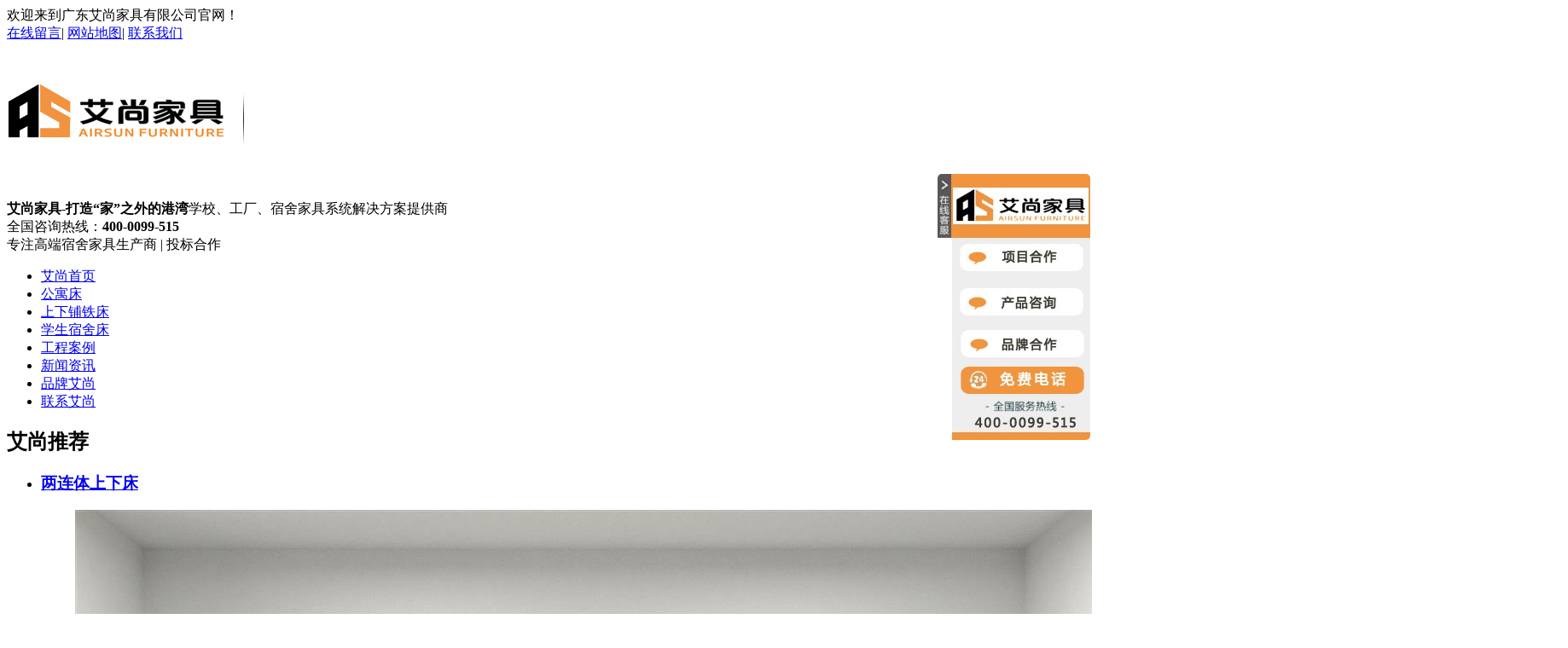

--- FILE ---
content_type: text/html
request_url: http://www.as505.com/html/HonorDetail_44.html
body_size: 9339
content:

<!DOCTYPE html>
<html>
<head>
    <meta charset="utf-8" />
    <meta http-equiv="X-UA-Compatible" content="IE=edge,chrome=1" />
    <meta http-equiv="Content-Type" content="text/html;charset=utf-8" />
    <title>样品展示_艾尚家具-公寓床厂家|双层铁床|学生宿舍床|上下铺铁床批发</title>
    <meta name="keywords" content="公寓床|艾尚家具|双层铁床|学生宿舍床|上下铺铁床|铁架床|宿舍床|学生床|学生公寓床|学生宿舍家具|员工宿舍床|铁床生产厂家" />
    <meta name="description" content="【艾尚家具】专业生产公寓床,双层铁床,学生宿舍床,上下铺铁床产品,是全国专业的生产宿舍家具厂家之一,拥有多年公寓床研发、设计、生产、销售制造经验。" />
	<script type='text/javascript' src='/js/mdetect.js'></script>
    <script type='text/javascript'>
        var href = location.href.toLowerCase();
        if (href.indexOf('http://m.as505.com') > -1 || (href.indexOf('mobile=1') < 0 && MobileEsp.IsMobilePhone)) {
            location.href = 'http://m.as505.com/mobile/HonorDetail_44.html';document.write('');
        }
    </script>
    <link href="/templates/default/css/style.css" rel="stylesheet" type="text/css" />
    <link href="/css/colorbox.css" rel="stylesheet" type="text/css" />
    <script type="text/javascript" src="/js/jquery-1.7.2.min.js"></script><meta name="msvalidate.01" content="922CE5761718F73626D34E8020D93EB0" />
<meta name="sogou_site_verification" content="vCdttyzpyh"/>
<script type="text/javascript"> 
 var _hmt = _hmt || []; 
 (function() { 
 var hm = document.createElement("script"); 
 hm.src = "https://hm.baidu.com/hm.js?1ab7b2b589f571f6de9a86b7e7361b7a"; 
 var s = document.getElementsByTagName("script")[0];  
 s.parentNode.insertBefore(hm, s); 
 })(); 
 </script>
</head>
<body>
    <div class="main">
        <div class="indexTop"><input type="hidden" id="temp" value="0" /> 
            <script type="text/javascript" src="/js/pic_auto.js"></script>
            <script type="text/javascript" src="/js/commonfile.js"></script>
            <script type="text/javascript" src="/js/js.js"></script>
            <!--[if lt IE 9]>
            <script type="text/javascript" src="/js/PIE_IE678.js"></script>
            <![endif]-->
            <div class="wraptop_1">
                <div class="topCon">
                    <div class="wraptop_1_1">
                        <span>欢迎来到广东艾尚家具有限公司官网！</span>
                    </div>
                    <div class="wraptop_1_2">
                        <a href="http://www.as505.com/html/feedback.html" class="sethome">在线留言</a>|
                        <a href="http://www.as505.com/sitemap.html" class="sethome">网站地图</a>|
                        <a href="http://www.as505.com/html/ContactUs.html" class="sethome">联系我们</a>
                    </div>
                </div>
            </div>
            <div class="wraptop_2">
                <div class="topCon">
                    <h1 class="fl mt20"><a href="http://www.as505.com/"><img src="/UploadFiles/FlashPic/logo.jpg" alt="广东艾尚家具有限公司" /></a></h1>
                    <div class="t_text fl"><b>艾尚家具-打造“家”之外的港湾</b>学校、工厂、宿舍家具系统解决方案提供商</div>
                    <div class="h_pho fr"><span>全国咨询热线：</span><b>400-0099-515</b>
                        <div class="cl"></div>
                        <div class="h_txt">专注高端宿舍家具生产商 | 投标合作</div>
                    </div>
                </div>
            </div>
            <div class="nav">
                <div class="linav" id="TopMenu">
                    <ul class="linav_ul">
                        <li><a href="http://www.as505.com/" title="艾尚首页">艾尚首页</a></li>
                        <li><a href="http://www.as505.com/html/ProductsG.html" title="公寓床">公寓床</a></li>
                        <li><a href="http://www.as505.com/html/ProList_8.html" title="上下铺铁床">上下铺铁床</a></li>
                        <li><a href="http://www.as505.com/html/ProList_22.html" title="学生宿舍床">学生宿舍床</a></li>
                        <li><a href="http://www.as505.com/html/case.html" title="工程案例">工程案例</a></li>
                        <li><a href="http://www.as505.com/html/NewsCa.html" title="新闻资讯">新闻资讯</a></li>
                        <li><a href="http://www.as505.com/html/Company.html" title="品牌艾尚">品牌艾尚</a></li>
                        <li><a href="http://www.as505.com/html/ContactUs.html" title="联系艾尚">联系艾尚</a></li>
                    </ul>
                </div>
                <script type="text/javascript" src="/js/jsTopMenu.js"></script>
            </div>
            <div class="clear"></div>
          </div>
        <div class="topCon_1"><div class="banhei" style="background:url(/UploadFiles/OtherFiles/202011201646245371.jpg) no-repeat center 0px;"></div></div>
        <div class="indexCenter">
            <div class="indexLeftFF">
                <input type="hidden" id="left_id" value="13" />
                <div class="left">
                    <h2 class="leftr_1">艾尚推荐</h2>
                    <div class="leftr_2"><ul class="p_rt_ul">
                        
                        <li class="p_rt_ul">
                            <div class="p_rt_tit">
                                <h3><a href='/html/ProDetail_16.html' title='两连体上下床' target="_blank">两连体上下床</a></h3>
                            </div>
                            <dl>
                                <dd><a href='/html/ProDetail_16.html' title='两连体上下床' target="_blank">
                                    <img src='/UploadFiles/ProductPic/202508201022139042.jpg' alt='两连体上下床' /></a></dd>
                                <dt><a class="r_info" href="/html/ProDetail_16.html" title="两连体上下床" target="_blank"></a></dt>
                                <div class="clear"></div>
                            </dl>
                        </li>
                        
                        <li class="p_rt_ul">
                            <div class="p_rt_tit">
                                <h3><a href='/html/ProDetail_618.html' title='单人床上下铺铁床' target="_blank">单人床上下铺铁床</a></h3>
                            </div>
                            <dl>
                                <dd><a href='/html/ProDetail_618.html' title='单人床上下铺铁床' target="_blank">
                                    <img src='/UploadFiles/ProductPic/202106181107084464.jpg' alt='单人床上下铺铁床' /></a></dd>
                                <dt><a class="r_info" href="/html/ProDetail_618.html" title="单人床上下铺铁床" target="_blank"></a></dt>
                                <div class="clear"></div>
                            </dl>
                        </li>
                        
                        <li class="p_rt_ul">
                            <div class="p_rt_tit">
                                <h3><a href='/html/ProDetail_566.html' title='大学生宿舍公寓床' target="_blank">大学生宿舍公寓床</a></h3>
                            </div>
                            <dl>
                                <dd><a href='/html/ProDetail_566.html' title='大学生宿舍公寓床' target="_blank">
                                    <img src='/UploadFiles/ProductPic/202106101133249308.jpg' alt='大学生宿舍公寓床' /></a></dd>
                                <dt><a class="r_info" href="/html/ProDetail_566.html" title="大学生宿舍公寓床" target="_blank"></a></dt>
                                <div class="clear"></div>
                            </dl>
                        </li>
                        
                        <li class="p_rt_ul">
                            <div class="p_rt_tit">
                                <h3><a href='/html/ProDetail_522.html' title='员工宿舍双层铁架床' target="_blank">员工宿舍双层铁架床</a></h3>
                            </div>
                            <dl>
                                <dd><a href='/html/ProDetail_522.html' title='员工宿舍双层铁架床' target="_blank">
                                    <img src='/UploadFiles/ProductPic/202106041429543214.jpg' alt='员工宿舍双层铁架床' /></a></dd>
                                <dt><a class="r_info" href="/html/ProDetail_522.html" title="员工宿舍双层铁架床" target="_blank"></a></dt>
                                <div class="clear"></div>
                            </dl>
                        </li>
                        
                        <li class="p_rt_ul">
                            <div class="p_rt_tit">
                                <h3><a href='/html/ProDetail_19.html' title='上下铺学生铁床' target="_blank">上下铺学生铁床</a></h3>
                            </div>
                            <dl>
                                <dd><a href='/html/ProDetail_19.html' title='上下铺学生铁床' target="_blank">
                                    <img src='/UploadFiles/ProductPic/202410101557400358.jpg' alt='上下铺学生铁床' /></a></dd>
                                <dt><a class="r_info" href="/html/ProDetail_19.html" title="上下铺学生铁床" target="_blank"></a></dt>
                                <div class="clear"></div>
                            </dl>
                        </li>
                        
                        <li class="p_rt_ul">
                            <div class="p_rt_tit">
                                <h3><a href='/html/ProDetail_632.html' title='学生上下床' target="_blank">学生上下床</a></h3>
                            </div>
                            <dl>
                                <dd><a href='/html/ProDetail_632.html' title='学生上下床' target="_blank">
                                    <img src='/UploadFiles/ProductPic/202408221049180376.jpg' alt='学生上下床' /></a></dd>
                                <dt><a class="r_info" href="/html/ProDetail_632.html" title="学生上下床" target="_blank"></a></dt>
                                <div class="clear"></div>
                            </dl>
                        </li>
                        
                        <li class="p_rt_ul">
                            <div class="p_rt_tit">
                                <h3><a href='/html/ProDetail_624.html' title='公寓连体床' target="_blank">公寓连体床</a></h3>
                            </div>
                            <dl>
                                <dd><a href='/html/ProDetail_624.html' title='公寓连体床' target="_blank">
                                    <img src='/UploadFiles/ProductPic/202312190939294696.jpg' alt='公寓连体床' /></a></dd>
                                <dt><a class="r_info" href="/html/ProDetail_624.html" title="公寓连体床" target="_blank"></a></dt>
                                <div class="clear"></div>
                            </dl>
                        </li>
                        
                        <li class="p_rt_ul">
                            <div class="p_rt_tit">
                                <h3><a href='/html/ProDetail_614.html' title='钢制铁床' target="_blank">钢制铁床</a></h3>
                            </div>
                            <dl>
                                <dd><a href='/html/ProDetail_614.html' title='钢制铁床' target="_blank">
                                    <img src='/UploadFiles/ProductPic/202106181055070558.jpg' alt='钢制铁床' /></a></dd>
                                <dt><a class="r_info" href="/html/ProDetail_614.html" title="钢制铁床" target="_blank"></a></dt>
                                <div class="clear"></div>
                            </dl>
                        </li>
                        
                        <li class="p_rt_ul">
                            <div class="p_rt_tit">
                                <h3><a href='/html/ProDetail_607.html' title='铁床上下铺' target="_blank">铁床上下铺</a></h3>
                            </div>
                            <dl>
                                <dd><a href='/html/ProDetail_607.html' title='铁床上下铺' target="_blank">
                                    <img src='/UploadFiles/ProductPic/202106171109251652.jpg' alt='铁床上下铺' /></a></dd>
                                <dt><a class="r_info" href="/html/ProDetail_607.html" title="铁床上下铺" target="_blank"></a></dt>
                                <div class="clear"></div>
                            </dl>
                        </li>
                        
                        <li class="p_rt_ul">
                            <div class="p_rt_tit">
                                <h3><a href='/html/ProDetail_590.html' title='大学三联体公寓床' target="_blank">大学三联体公寓床</a></h3>
                            </div>
                            <dl>
                                <dd><a href='/html/ProDetail_590.html' title='大学三联体公寓床' target="_blank">
                                    <img src='/UploadFiles/ProductPic/202106151150072277.jpg' alt='大学三联体公寓床' /></a></dd>
                                <dt><a class="r_info" href="/html/ProDetail_590.html" title="大学三联体公寓床" target="_blank"></a></dt>
                                <div class="clear"></div>
                            </dl>
                        </li>
                        
                        <li class="p_rt_ul">
                            <div class="p_rt_tit">
                                <h3><a href='/html/ProDetail_562.html' title='太原双层铁床' target="_blank">太原双层铁床</a></h3>
                            </div>
                            <dl>
                                <dd><a href='/html/ProDetail_562.html' title='太原双层铁床' target="_blank">
                                    <img src='/UploadFiles/ProductPic/202106101123597433.jpg' alt='太原双层铁床' /></a></dd>
                                <dt><a class="r_info" href="/html/ProDetail_562.html" title="太原双层铁床" target="_blank"></a></dt>
                                <div class="clear"></div>
                            </dl>
                        </li>
                        
                        <li class="p_rt_ul">
                            <div class="p_rt_tit">
                                <h3><a href='/html/ProDetail_534.html' title='校用家具' target="_blank">校用家具</a></h3>
                            </div>
                            <dl>
                                <dd><a href='/html/ProDetail_534.html' title='校用家具' target="_blank">
                                    <img src='/UploadFiles/ProductPic/202106071056192120.jpg' alt='校用家具' /></a></dd>
                                <dt><a class="r_info" href="/html/ProDetail_534.html" title="校用家具" target="_blank"></a></dt>
                                <div class="clear"></div>
                            </dl>
                        </li>
                        
                        <li class="p_rt_ul">
                            <div class="p_rt_tit">
                                <h3><a href='/html/ProDetail_521.html' title='复试铁架床' target="_blank">复试铁架床</a></h3>
                            </div>
                            <dl>
                                <dd><a href='/html/ProDetail_521.html' title='复试铁架床' target="_blank">
                                    <img src='/UploadFiles/ProductPic/202106041425246194.jpg' alt='复试铁架床' /></a></dd>
                                <dt><a class="r_info" href="/html/ProDetail_521.html" title="复试铁架床" target="_blank"></a></dt>
                                <div class="clear"></div>
                            </dl>
                        </li>
                        
                        <li class="p_rt_ul">
                            <div class="p_rt_tit">
                                <h3><a href='/html/ProDetail_511.html' title='深圳市学生公寓床' target="_blank">深圳市学生公寓床</a></h3>
                            </div>
                            <dl>
                                <dd><a href='/html/ProDetail_511.html' title='深圳市学生公寓床' target="_blank">
                                    <img src='/UploadFiles/ProductPic/202106031425060714.jpg' alt='深圳市学生公寓床' /></a></dd>
                                <dt><a class="r_info" href="/html/ProDetail_511.html" title="深圳市学生公寓床" target="_blank"></a></dt>
                                <div class="clear"></div>
                            </dl>
                        </li>
                        
                        <li class="p_rt_ul">
                            <div class="p_rt_tit">
                                <h3><a href='/html/ProDetail_471.html' title='宾馆床' target="_blank">宾馆床</a></h3>
                            </div>
                            <dl>
                                <dd><a href='/html/ProDetail_471.html' title='宾馆床' target="_blank">
                                    <img src='/UploadFiles/ProductPic/202012021007033153.jpg' alt='宾馆床' /></a></dd>
                                <dt><a class="r_info" href="/html/ProDetail_471.html" title="宾馆床" target="_blank"></a></dt>
                                <div class="clear"></div>
                            </dl>
                        </li>
                        
                        <li class="p_rt_ul">
                            <div class="p_rt_tit">
                                <h3><a href='/html/ProDetail_454.html' title='中梯-工厂公寓床' target="_blank">中梯-工厂公寓床</a></h3>
                            </div>
                            <dl>
                                <dd><a href='/html/ProDetail_454.html' title='中梯-工厂公寓床' target="_blank">
                                    <img src='/UploadFiles/ProductPic/202011130944070751.jpg' alt='中梯-工厂公寓床' /></a></dd>
                                <dt><a class="r_info" href="/html/ProDetail_454.html" title="中梯-工厂公寓床" target="_blank"></a></dt>
                                <div class="clear"></div>
                            </dl>
                        </li>
                        
                        <li class="p_rt_ul">
                            <div class="p_rt_tit">
                                <h3><a href='/html/ProDetail_446.html' title='中梯-铁架公寓床' target="_blank">中梯-铁架公寓床</a></h3>
                            </div>
                            <dl>
                                <dd><a href='/html/ProDetail_446.html' title='中梯-铁架公寓床' target="_blank">
                                    <img src='/UploadFiles/ProductPic/202011121006530293.jpg' alt='中梯-铁架公寓床' /></a></dd>
                                <dt><a class="r_info" href="/html/ProDetail_446.html" title="中梯-铁架公寓床" target="_blank"></a></dt>
                                <div class="clear"></div>
                            </dl>
                        </li>
                        
                        <li class="p_rt_ul">
                            <div class="p_rt_tit">
                                <h3><a href='/html/ProDetail_379.html' title='多功能双层铁床' target="_blank">多功能双层铁床</a></h3>
                            </div>
                            <dl>
                                <dd><a href='/html/ProDetail_379.html' title='多功能双层铁床' target="_blank">
                                    <img src='/UploadFiles/ProductPic/202011271421171513.jpg' alt='多功能双层铁床' /></a></dd>
                                <dt><a class="r_info" href="/html/ProDetail_379.html" title="多功能双层铁床" target="_blank"></a></dt>
                                <div class="clear"></div>
                            </dl>
                        </li>
                        
                        <li class="p_rt_ul">
                            <div class="p_rt_tit">
                                <h3><a href='/html/ProDetail_355.html' title='单人单层铁架床' target="_blank">单人单层铁架床</a></h3>
                            </div>
                            <dl>
                                <dd><a href='/html/ProDetail_355.html' title='单人单层铁架床' target="_blank">
                                    <img src='/UploadFiles/ProductPic/202012020911307880.jpg' alt='单人单层铁架床' /></a></dd>
                                <dt><a class="r_info" href="/html/ProDetail_355.html" title="单人单层铁架床" target="_blank"></a></dt>
                                <div class="clear"></div>
                            </dl>
                        </li>
                        
                        <li class="p_rt_ul">
                            <div class="p_rt_tit">
                                <h3><a href='/html/ProDetail_266.html' title='学生宿舍双层铁床' target="_blank">学生宿舍双层铁床</a></h3>
                            </div>
                            <dl>
                                <dd><a href='/html/ProDetail_266.html' title='学生宿舍双层铁床' target="_blank">
                                    <img src='/UploadFiles/ProductPic/202011271416235556.jpg' alt='学生宿舍双层铁床' /></a></dd>
                                <dt><a class="r_info" href="/html/ProDetail_266.html" title="学生宿舍双层铁床" target="_blank"></a></dt>
                                <div class="clear"></div>
                            </dl>
                        </li>
                        
                        <li class="p_rt_ul">
                            <div class="p_rt_tit">
                                <h3><a href='/html/ProDetail_219.html' title='组合式公寓床' target="_blank">组合式公寓床</a></h3>
                            </div>
                            <dl>
                                <dd><a href='/html/ProDetail_219.html' title='组合式公寓床' target="_blank">
                                    <img src='/UploadFiles/ProductPic/202305231035542797.jpg' alt='组合式公寓床' /></a></dd>
                                <dt><a class="r_info" href="/html/ProDetail_219.html" title="组合式公寓床" target="_blank"></a></dt>
                                <div class="clear"></div>
                            </dl>
                        </li>
                        
                        <li class="p_rt_ul">
                            <div class="p_rt_tit">
                                <h3><a href='/html/ProDetail_114.html' title='铁架高低床' target="_blank">铁架高低床</a></h3>
                            </div>
                            <dl>
                                <dd><a href='/html/ProDetail_114.html' title='铁架高低床' target="_blank">
                                    <img src='/UploadFiles/ProductPic/202312271533394168.jpg' alt='铁架高低床' /></a></dd>
                                <dt><a class="r_info" href="/html/ProDetail_114.html" title="铁架高低床" target="_blank"></a></dt>
                                <div class="clear"></div>
                            </dl>
                        </li>
                        
                        <li class="p_rt_ul">
                            <div class="p_rt_tit">
                                <h3><a href='/html/ProDetail_54.html' title='上下床宿舍鸟瞰图' target="_blank">上下床宿舍鸟瞰图</a></h3>
                            </div>
                            <dl>
                                <dd><a href='/html/ProDetail_54.html' title='上下床宿舍鸟瞰图' target="_blank">
                                    <img src='/UploadFiles/ProductPic/202305231013395472.jpg' alt='上下床宿舍鸟瞰图' /></a></dd>
                                <dt><a class="r_info" href="/html/ProDetail_54.html" title="上下床宿舍鸟瞰图" target="_blank"></a></dt>
                                <div class="clear"></div>
                            </dl>
                        </li>
                        
                        <li class="p_rt_ul">
                            <div class="p_rt_tit">
                                <h3><a href='/html/ProDetail_15.html' title='大学公寓床' target="_blank">大学公寓床</a></h3>
                            </div>
                            <dl>
                                <dd><a href='/html/ProDetail_15.html' title='大学公寓床' target="_blank">
                                    <img src='/UploadFiles/ProductPic/202305230959220911.jpg' alt='大学公寓床' /></a></dd>
                                <dt><a class="r_info" href="/html/ProDetail_15.html" title="大学公寓床" target="_blank"></a></dt>
                                <div class="clear"></div>
                            </dl>
                        </li>
                        
                    </ul></div>
                    <h2 class="leftr_1 mt30">艾尚资讯</h2>
                    <div class="n_rt_ul"><ul>
                        
                            <li><a href='/html/NewsDetail_2453.html' target="_blank" title='凝心聚力，欢乐同行 | 艾尚家具户外团建暖心纪实！'>凝心聚力，欢乐同行 | 艾尚家具户外团建...</a></li>
                            
                            <li><a href='/html/NewsDetail_2436.html' target="_blank" title='夏日里的清凉关怀：艾尚家具为车间工人送福利'>夏日里的清凉关怀：艾尚家具为车间工人....</a></li>
                            
                            <li><a href='/html/NewsDetail_2443.html' target="_blank" title='学生上下铺三人床巧妙的空间设计'>学生上下铺三人床巧妙的空间设计</a></li>
                            
                            <li><a href='/html/NewsDetail_2437.html' target="_blank" title='学生宿舍床：陪伴青春里的成长与蜕变'>学生宿舍床：陪伴青春里的成长与蜕变</a></li>
                            
                            <li><a href='/html/NewsDetail_2434.html' target="_blank" title='广东艾尚家具工厂宿舍床的卓越卖点'>广东艾尚家具工厂宿舍床的卓越卖点</a></li>
                            
                            <li><a href='/html/NewsDetail_2427.html' target="_blank" title='烛光与欢笑齐燃 | 艾尚家具五月员工生日会，温暖不缺席！'>烛光与欢笑齐燃 | 艾尚家具五月员工生日...</a></li>
                            
                            <li><a href='/html/NewsDetail_2423.html' target="_blank" title='火力全开！艾尚家具迎战宿舍床生产旺季，每一张床都是承诺！'>火力全开！艾尚家具迎战宿舍床生产旺季....</a></li>
                            
                            <li><a href='/html/NewsDetail_2416.html' target="_blank" title='员工宿舍床定制，找对厂家才是关键！'>员工宿舍床定制，找对厂家才是关键！</a></li>
                            
                            <li><a href='/html/NewsDetail_2412.html' target="_blank" title='艾尚家具 _2024年度总结：宿舍生活因艾尚而美好，共绘未来新画卷'>艾尚家具 _2024年度总结：宿舍生活因艾....</a></li>
                            
                            <li><a href='/html/NewsDetail_2411.html' target="_blank" title='学校宿舍选择两连三位学生宿舍床的优势'>学校宿舍选择两连三位学生宿舍床的优势</a></li>
                            
                        </ul>
                    </div>
                </div>
                


<script type="text/javascript">
    $(function () {
        $(".p_rt_ul li").mouseover(function () {
            $(this).addClass("cur").siblings().removeClass("cur").find("dl").hide().end().find("div").show();
            $(this).find("div").hide().next("dl").show();
        }).eq(0).trigger("mouseover");
    });
</script>
            </div>
            <div class="indexRightFF">
                <div class="right_1"></div>
                <div class="neiye_line2Video">
                    <div class="right_2">
                        <div class="right_3">
                            当前位置：<a class="black" href="../">首页</a>&nbsp;->&nbsp;<a class="black" href="../html/HonorList_13.html">样品展厅</a>
                        </div>
                    </div>
                    <div class="case">
                        <table border="0" cellpadding="0" cellspacing="0">
                            <tr>
                                <td align="center" colspan="2" height="40" class="caseTd1">
                                    <h1>样品展示</h1>
                                    <input id="Hidden1" type="hidden" value='44' />
                                </td>
                            </tr>
                            <tr>
                                <td align="center" colspan="2" class="caseTd2">
                                    <span>发布时间：</span>2017-10-19&nbsp;&nbsp;
                                    <span>浏览次数：</span><span id="spViews"></span>
                                </td>
                            </tr>
                            <tr id="trImage">
	<td align="center" colspan="2" width="100%" class="caseTd3">
                                    <table class="table01" width="100%" cellpadding="0" cellspacing="0">
                                        <tr>
                                            <td align="center" style="overflow: auto;">
                                                <div class="div" id="wenchuan">
                                                    <img src='/UploadFiles/FlashPic/202004061056049508.jpg' onload="DrawImage(this,400,300)" alt='样品展示' style="border:0px;" />
                                                </div>
                                                <div id="xwxc" class="showPic">
                                                </div>
                                            </td>
                                        </tr>
                                    </table>
                                </td>
</tr>

                            <tr>
                                <td align="left" colspan="2" class="caseTd5">
                                    <script type="text/javascript">
                                    function killErrors() {
                                        return true;
                                    }
                                    window.onerror = killErrors;
                                    </script>
                                    
                                </td>
                            </tr>
                            <tr>
                                <td align="left" colspan="2" class="text01" style="padding-top:10px;">
                                    <strong>上一个：</strong><a href="/html/HonorDetail_43.html" class="detail">样品展示</a>
                                </td>
                            </tr>
                            <tr>
                                <td align="left" colspan="2" class="text01">
                                    <strong>下一个：</strong><a href="/html/HonorDetail_45.html" class="detail">样品展示</a>
                                </td>
                            </tr>
                        </table>
                    </div>
                </div>
            </div>
        </div>
        <div class="indexBottom">
            <script type="text/javascript">
                $(document).ready(function() { GetFlashViews(); });
            </script>
            

            <div class="topCon_1">
                <div class="trk2 pr" >
                    <p class="trk2_lk">
                        <a href="http://www.as505.com/Html/products.html" title="查看更多"></a>
                        <a href="http://www.as505.com/Html/case.html" title="查看更多"></a>
                        <a href="http://www.as505.com/Html/Photo.html" title="查看更多"></a>
                    </p>
                    <strong class="fl">快速通道<em>Fast Track</em></strong>
                    <ul class="fr">
                        <li>
                            <h4><a href="http://www.as505.com/Html/products.html" title="产品分类">产品分类：</a></h4>
                            <p class="fl">
                            
                                <a href='http://www.as505.com/Html/Prolist_3.html' title='公寓床'>公寓床</a>
                            
                                <a href='http://www.as505.com/Html/Prolist_4.html' title='双层铁床'>双层铁床</a>
                            
                                <a href='http://www.as505.com/Html/Prolist_5.html' title='单人铁床'>单人铁床</a>
                            
                                <a href='http://www.as505.com/Html/Prolist_8.html' title='上下铺铁床'>上下铺铁床</a>
                            
                                <a href='http://www.as505.com/Html/Prolist_22.html' title='学生宿舍床'>学生宿舍床</a>
                            
                                <a href='http://www.as505.com/Html/Prolist_7.html' title='配套产品'>配套产品</a>
                            
                            </p>
                        </li>
                        <li>
                            <h4><a href="http://www.as505.com/Html/case.html" title="客户案例">客户案例：</a></h4>
                            <p class="fl">
                             
                                <a href="http://www.as505.com/html/HonorListCa_17.html" title="工厂案例" >工厂案例</a>
                            
                                <a href="http://www.as505.com/html/HonorListCa_16.html" title="学校宿舍案例" >学校宿舍案例</a>
                            
                                <a href="http://www.as505.com/html/HonorListCa_26.html" title="企业案例" >企业案例</a>
                            
                                <a href="http://www.as505.com/html/HonorListCa_27.html" title="其他案例" >其他案例</a>
                            
                                <a href="http://www.as505.com/Html/case.html" title="更多案例">更多案例</a>
                            </p>
                        </li>
                        <li>
                            <h4><a href="http://www.as505.com/Html/Photo.html" title="解决方案">解决方案：</a></h4>
                            <p class="fl">
                             
                                <a href="http://www.as505.com/html/HonorList_12.html" title="单人间配置方案" >单人间配置方案</a>
                            
                                <a href="http://www.as505.com/html/HonorList_13.html" title="二人间配置方案" >二人间配置方案</a>
                            
                                <a href="http://www.as505.com/html/HonorList_14.html" title="四人间配置方案" >四人间配置方案</a>
                            
                                <a href="http://www.as505.com/html/HonorList_15.html" title="六人间配置方案" >六人间配置方案</a>
                            
                                <a href="http://www.as505.com/html/HonorList_16.html" title="八人间配置方案" >八人间配置方案</a>
                            
                            </p>
                        </li>
                    </ul>
                </div> 
            </div>
            <div class="clear"></div>
            <div class="divNav">
                <a href="http://www.as505.com/" class="botmenu" title="艾尚首页">艾尚首页</a>
                <a href="http://www.as505.com/html/ProductsG.html" class="botmenu" title="公寓床">公寓床</a>
                <a href="http://www.as505.com/html/ProList_8.html" class="botmenu" title="上下铺铁床">上下铺铁床</a>
                <a href="http://www.as505.com/html/ProList_22.html" class="botmenu" title="学生宿舍床">学生宿舍床</a>
                <a href="http://www.as505.com/html/case.html" class="botmenu" title="工程案例">工程案例</a>
                <a href="http://www.as505.com/html/NewsCa.html" class="botmenu" title="新闻资讯">新闻资讯</a>
                <a href="http://www.as505.com/html/Company.html" class="botmenu" title="品牌艾尚">品牌艾尚</a>
                <a href="http://www.as505.com/html/case.html" class="botmenu" title="联系艾尚">联系艾尚</a>
            </div>
            <div class="clear"></div>
            <div class="divBottom">
                <div class="divBottom_2"><div class="topCon">
                    <div class="divBot_1">
                        <span><a href="http://www.as505.com/" title="艾尚"><img src="/UploadFiles/OtherFiles/201710171653066517.jpg" alt="艾尚" /></a>
                        <i><input type="text" class="s_01" placeholder="请输入产品搜索" id="keywords" />
                            <input type="image" alt="" src="/templates/default/images/s_s.gif" onclick="javascript: return CheckInput2()" />
                        </i></span>
                    </div>
                    <div class="divBot_2">
                        <div class="divtit">联系我们</div>
                        <div class="cow"><p>
	广东艾尚家具有限公司版权所有&nbsp;&nbsp; &copy;&nbsp; Copyright 2017<br />
服务热线：400-0099-515<br />
主机：0769-83691369&nbsp;&nbsp;&nbsp; QQ：32209352<br />
公司地址：广东省东莞市神山工业城(西环路南)横沥镇神乐二路20号-艾尚家具
</p></div>
                    </div>
                    <div class="divBot_3">
                        <div class="divtit">扫描咨询</div>
                        <em class="mr40"><img src="/UploadFiles/FlashPic/201710201357010298.png" /><br />手机官网</em>
                        <em><img src="/UploadFiles/FlashPic/201710201356465769.jpg" /><br />微信公众号</em>
                    </div>
                <div class="clear"></div>
                </div></div>
                <div class="div_end"><div class="topCon"><div class="fl">
	<span style="font-size:14px;color:#FFFFFF;">版权所有广东艾尚家具有限公司 &nbsp;备案号：<a href="http://beian.miit.gov.cn/" target="_blank" style="font-size:14px;color:#FFFFFF;">粤ICP备17135323号</a> &nbsp;技术支持：<a href="http://www.jzking.com/" target="_blank" style="font-size:14px;color:#FFFFFF;">东莞网站建设</a></span> 
</div>
<div class="fr">
	<u></u><br />
</div></div></div>
            </div>
            <script type="text/javascript" src="/js/leftMenu.js"></script>
            <script type="text/javascript" src="/js/jsfile.js"></script>
            <script type="text/javascript">
                $(document).ready(function () {GetWebViews();});
            </script>
            
            

        </div>    
        <script type="text/javascript" src="/js/ProductShowDetailPic.js"></script>
        <script type="text/javascript">  
          var imgList1=document.getElementById("xwxc").getElementsByTagName("img");
          var imgList3=document.getElementById("wenchuan").getElementsByTagName("img");
          for(var i in imgList1){
             imgList1[i].onclick=ImgShow;
          }
          for(var i in imgList3){
             imgList3[i].onclick=ImgShow;
          }
        </script>    
    </div>
    <div class="bridgeCode"><script>
(function(b,a,e,h,f,c,g,s){b[h]=b[h]||function(){(b[h].c=b[h].c||[]).push(arguments)};
b[h].s=!!c;g=a.getElementsByTagName(e)[0];s=a.createElement(e);
s.src="//s.union.360.cn/"+f+".js";s.defer=!0;s.async=!0;g.parentNode.insertBefore(s,g)
})(window,document,"script","_qha",323326,false);
</script>
<script>
(function(){
    var bp = document.createElement('script');
    var curProtocol = window.location.protocol.split(':')[0];
    if (curProtocol === 'https') {
        bp.src = 'https://zz.bdstatic.com/linksubmit/push.js';
    }
    else {
        bp.src = 'http://push.zhanzhang.baidu.com/push.js';
    }
    var s = document.getElementsByTagName("script")[0];
    s.parentNode.insertBefore(bp, s);
})();
</script></div>
</body>
</html>